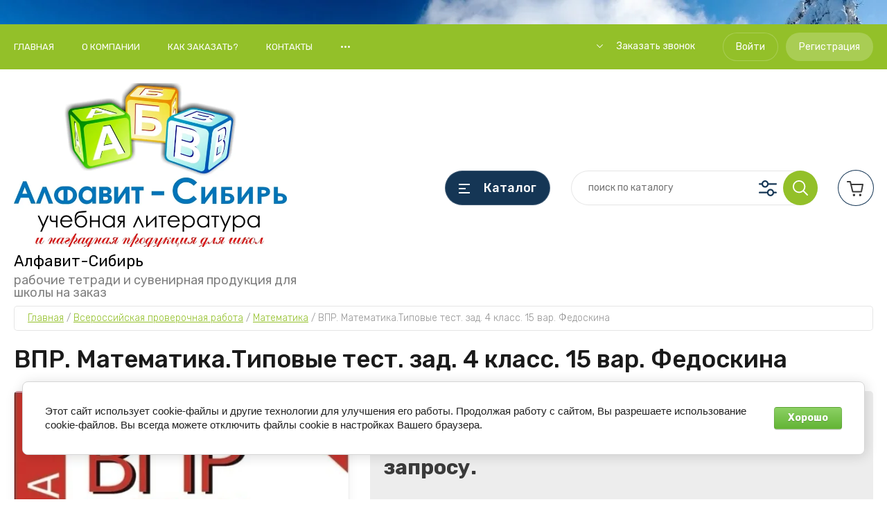

--- FILE ---
content_type: text/javascript
request_url: https://counter.megagroup.ru/0f387874c70f1add332470b7cb028aba.js?r=&s=1280*720*24&u=https%3A%2F%2Falfavit.biz%2Fmagazin%2Fproduct%2Fvpr-matematika-tipovye-test-zad-4-klass-15-var-fedoskina&t=%D0%92%D0%9F%D0%A0.%20%D0%9C%D0%B0%D1%82%D0%B5%D0%BC%D0%B0%D1%82%D0%B8%D0%BA%D0%B0.%D0%A2%D0%B8%D0%BF%D0%BE%D0%B2%D1%8B%D0%B5%20%D1%82%D0%B5%D1%81%D1%82.%20%D0%B7%D0%B0%D0%B4.%204%20%D0%BA%D0%BB%D0%B0%D1%81%D1%81.%2015%20%D0%B2%D0%B0%D1%80.%20%D0%A4%D0%B5%D0%B4%D0%BE%D1%81%D0%BA%D0%B8%D0%BD%D0%B0&fv=0,0&en=1&rld=0&fr=0&callback=_sntnl1769599143099&1769599143099
body_size: 87
content:
//:1
_sntnl1769599143099({date:"Wed, 28 Jan 2026 11:19:03 GMT", res:"1"})